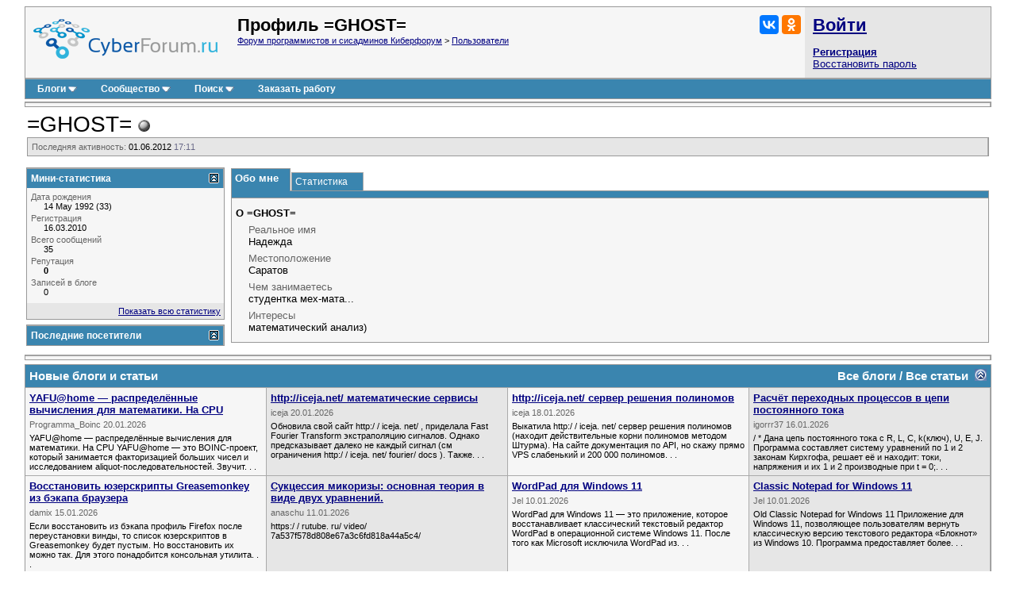

--- FILE ---
content_type: application/javascript
request_url: https://cyberstatic.net/clientscript/vbulletin_autosave.js
body_size: 1480
content:
/**
 * Simple vBulletin editor AutoSave
 * Supports WYSIWYG editor and text box editor
 * Requires storage support in browser
 * Author: Adam Oest
 * Version: 0.5
 */
try
{
	if (window.localStorage || localStorage) 
	{
		// Returns whether or not given data is "empty"
		function isEmpty(data)
		{
			return (
				data == '<br />' 
				|| data == '<br>' 
				|| data == '<p></p>'
				|| data.replace(' ','').length == 0
			);
		}

		// Adds an event to the specified element based on browser
		function newEvent(element, event, callback)
		{
			// Non-IE
			if (element && element.addEventListener)
			{
				element.addEventListener(event, callback, false);
			}
			// IE
			else if (element && element.attachEvent)
			{
				element.attachEvent('on' + event, callback);
			}
		}

		// Replaces contents of text area with data
		function writeToTextarea()
		{
			formObject.message.value = storage.getItem(storageKey);

			// Firefox
			if (editorObject)
			{
				editorObject.innerHTML = storage.getItem(storageKey);
			}

			//console.log('AutoSave :: Auto-fetched from storage ' + storageKey);
		}

		// Replaces contents of editor with data
		function writeToEditor()
		{
			editorObject.innerHTML = storage.getItem(storageKey);
			//console.log('AutoSave :: Auto-fetched from storage ' + storageKey);
		}

		// Clears stored data
		function clearStorage()
		{
			storage.removeItem(storageKey);
			//console.log('AutoSave :: Cleared cache for ' + storageKey);
		}
	
		// Sets stored data
		function setStorage()
		{
			var data = getData();
			if (!isEmpty(data))
			{
				storage.setItem(storageKey, data);
			}
			else
			{
				clearStorage();
			}
		}

		// Gets text currently in the editor
		function getData()
		{	
			if (editorObject)
			{
				return editorObject.innerHTML;
			}
			else if (formObject && formObject.message)
			{
				return formObject.message.value;
			}
		}
	
		// Restores text into the editors / registers event handlers
		function insertData()
		{
			// Detect the editor object
			if (vB_Editor)
			{
				for (var i in vB_Editor)
				{
					editorObject = vB_Editor[i].editdoc.body;
					var rootEditorObject = vB_Editor[i].editdoc;
					break;
				}
			}

			// WYSIWYG editor mode, but also check if message field is empty (inside PMs)
			if (editorObject && formObject.id != 'message_form')
			{
				// IE, you suck
				if (storage.getItem(storageKey) && isEmpty(editorObject.innerHTML))
				{
					writeToEditor();
				}

				newEvent(editorObject,'keyup',setStorage);
				// Firefox
				if (rootEditorObject)
				{
					newEvent(rootEditorObject,'keyup',setStorage);
				}
			}
			// PMs and simple text editor
			else if (formObject && formObject.message)
			{
				if (storage.getItem(storageKey) && storage.getItem(storageKey) != formObject.message.value)
				{
					// Make an exception for PMs
					/*if (!isEmpty(formObject.message.value) && formObject.id == 'message_form')
					{
						if (confirm('The system has found an unfinished message draft.  Replace the editor contents with this draft?\n\n' + storage.getItem(storageKey)))
						{
							writeToTextarea();
						}
						else
						{
							clearStorage();
						}
					}
					else
					{*/
						writeToTextarea();
					//}
				}

				newEvent(formObject.message,'keyup',setStorage);
				// Firefox
				if (rootEditorObject)
				{
					newEvent(rootEditorObject,'keyup',setStorage);
				}
			}
		}

		// IE, you suck
		if (localStorage)
		{
			var storage = localStorage;
		}
		else
		{
			var storage = window.localStorage;
		}
		
		// Determine the URL for which data is being stored, ignore anchors
		try
		{
			var urllen = window.location.href.split('/');
			var dl = urllen[0].length + urllen[2].length + 2;
		}
		catch (error)
		{
			var dl = 0;
		}

		var storageKey = window.location.href.slice(dl);
		if (storageKey.indexOf('#') != -1)
		{
			storageKey = storageKey.slice(0, storageKey.indexOf('#'));
		}
		
		// Switch for WYSIWYG mode
		var editorObject = false;

		// Find the editor form
		if (document.vbform)
		{
			var formObject = document.vbform;
		}
		else if (document.getElementById('message_form'))
		{
			var formObject = document.getElementById('message_form');
		}

		// Main execution, no onload needed if script placed below editor
		if (formObject)
		{
			insertData();
			newEvent(formObject,'submit',clearStorage);

			var buttons = formObject.getElementsByClassName('button');
			for (var i = 0; i < buttons.length; i++)
			{
				if (buttons[i].name != 'preview')
				{
					newEvent(buttons[i],'click',clearStorage);
					newEvent(buttons[i],'mousedown',clearStorage);
				}
			}
		}
	}
}
catch (err) 
{ 
	console.log('AutoSave encountered an error ' + err);
}
